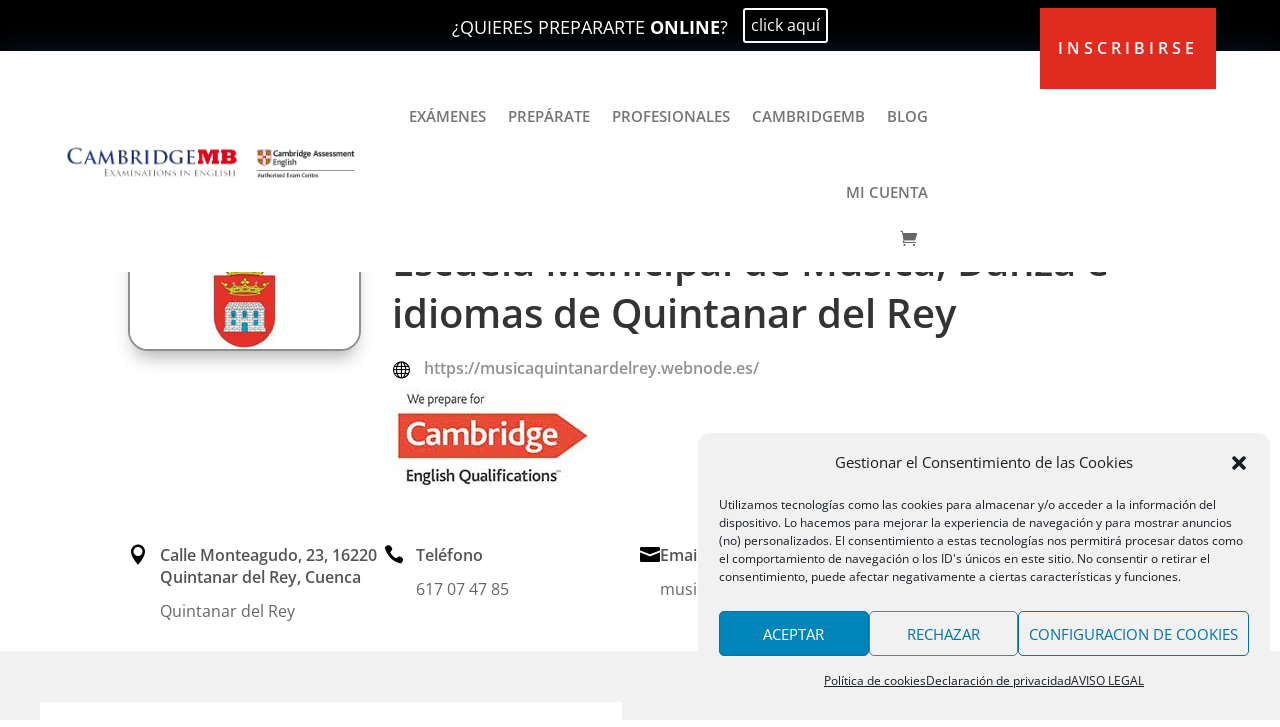

--- FILE ---
content_type: text/html; charset=utf-8
request_url: https://www.google.com/recaptcha/api2/anchor?ar=1&k=6LcINOcUAAAAAMQdXQ54-A05PgC2y9vvZkJlgXJO&co=aHR0cHM6Ly9jYW1icmlkZ2VtYi5jb206NDQz&hl=en&v=PoyoqOPhxBO7pBk68S4YbpHZ&size=invisible&anchor-ms=20000&execute-ms=30000&cb=7fqjtz4c3he3
body_size: 48667
content:
<!DOCTYPE HTML><html dir="ltr" lang="en"><head><meta http-equiv="Content-Type" content="text/html; charset=UTF-8">
<meta http-equiv="X-UA-Compatible" content="IE=edge">
<title>reCAPTCHA</title>
<style type="text/css">
/* cyrillic-ext */
@font-face {
  font-family: 'Roboto';
  font-style: normal;
  font-weight: 400;
  font-stretch: 100%;
  src: url(//fonts.gstatic.com/s/roboto/v48/KFO7CnqEu92Fr1ME7kSn66aGLdTylUAMa3GUBHMdazTgWw.woff2) format('woff2');
  unicode-range: U+0460-052F, U+1C80-1C8A, U+20B4, U+2DE0-2DFF, U+A640-A69F, U+FE2E-FE2F;
}
/* cyrillic */
@font-face {
  font-family: 'Roboto';
  font-style: normal;
  font-weight: 400;
  font-stretch: 100%;
  src: url(//fonts.gstatic.com/s/roboto/v48/KFO7CnqEu92Fr1ME7kSn66aGLdTylUAMa3iUBHMdazTgWw.woff2) format('woff2');
  unicode-range: U+0301, U+0400-045F, U+0490-0491, U+04B0-04B1, U+2116;
}
/* greek-ext */
@font-face {
  font-family: 'Roboto';
  font-style: normal;
  font-weight: 400;
  font-stretch: 100%;
  src: url(//fonts.gstatic.com/s/roboto/v48/KFO7CnqEu92Fr1ME7kSn66aGLdTylUAMa3CUBHMdazTgWw.woff2) format('woff2');
  unicode-range: U+1F00-1FFF;
}
/* greek */
@font-face {
  font-family: 'Roboto';
  font-style: normal;
  font-weight: 400;
  font-stretch: 100%;
  src: url(//fonts.gstatic.com/s/roboto/v48/KFO7CnqEu92Fr1ME7kSn66aGLdTylUAMa3-UBHMdazTgWw.woff2) format('woff2');
  unicode-range: U+0370-0377, U+037A-037F, U+0384-038A, U+038C, U+038E-03A1, U+03A3-03FF;
}
/* math */
@font-face {
  font-family: 'Roboto';
  font-style: normal;
  font-weight: 400;
  font-stretch: 100%;
  src: url(//fonts.gstatic.com/s/roboto/v48/KFO7CnqEu92Fr1ME7kSn66aGLdTylUAMawCUBHMdazTgWw.woff2) format('woff2');
  unicode-range: U+0302-0303, U+0305, U+0307-0308, U+0310, U+0312, U+0315, U+031A, U+0326-0327, U+032C, U+032F-0330, U+0332-0333, U+0338, U+033A, U+0346, U+034D, U+0391-03A1, U+03A3-03A9, U+03B1-03C9, U+03D1, U+03D5-03D6, U+03F0-03F1, U+03F4-03F5, U+2016-2017, U+2034-2038, U+203C, U+2040, U+2043, U+2047, U+2050, U+2057, U+205F, U+2070-2071, U+2074-208E, U+2090-209C, U+20D0-20DC, U+20E1, U+20E5-20EF, U+2100-2112, U+2114-2115, U+2117-2121, U+2123-214F, U+2190, U+2192, U+2194-21AE, U+21B0-21E5, U+21F1-21F2, U+21F4-2211, U+2213-2214, U+2216-22FF, U+2308-230B, U+2310, U+2319, U+231C-2321, U+2336-237A, U+237C, U+2395, U+239B-23B7, U+23D0, U+23DC-23E1, U+2474-2475, U+25AF, U+25B3, U+25B7, U+25BD, U+25C1, U+25CA, U+25CC, U+25FB, U+266D-266F, U+27C0-27FF, U+2900-2AFF, U+2B0E-2B11, U+2B30-2B4C, U+2BFE, U+3030, U+FF5B, U+FF5D, U+1D400-1D7FF, U+1EE00-1EEFF;
}
/* symbols */
@font-face {
  font-family: 'Roboto';
  font-style: normal;
  font-weight: 400;
  font-stretch: 100%;
  src: url(//fonts.gstatic.com/s/roboto/v48/KFO7CnqEu92Fr1ME7kSn66aGLdTylUAMaxKUBHMdazTgWw.woff2) format('woff2');
  unicode-range: U+0001-000C, U+000E-001F, U+007F-009F, U+20DD-20E0, U+20E2-20E4, U+2150-218F, U+2190, U+2192, U+2194-2199, U+21AF, U+21E6-21F0, U+21F3, U+2218-2219, U+2299, U+22C4-22C6, U+2300-243F, U+2440-244A, U+2460-24FF, U+25A0-27BF, U+2800-28FF, U+2921-2922, U+2981, U+29BF, U+29EB, U+2B00-2BFF, U+4DC0-4DFF, U+FFF9-FFFB, U+10140-1018E, U+10190-1019C, U+101A0, U+101D0-101FD, U+102E0-102FB, U+10E60-10E7E, U+1D2C0-1D2D3, U+1D2E0-1D37F, U+1F000-1F0FF, U+1F100-1F1AD, U+1F1E6-1F1FF, U+1F30D-1F30F, U+1F315, U+1F31C, U+1F31E, U+1F320-1F32C, U+1F336, U+1F378, U+1F37D, U+1F382, U+1F393-1F39F, U+1F3A7-1F3A8, U+1F3AC-1F3AF, U+1F3C2, U+1F3C4-1F3C6, U+1F3CA-1F3CE, U+1F3D4-1F3E0, U+1F3ED, U+1F3F1-1F3F3, U+1F3F5-1F3F7, U+1F408, U+1F415, U+1F41F, U+1F426, U+1F43F, U+1F441-1F442, U+1F444, U+1F446-1F449, U+1F44C-1F44E, U+1F453, U+1F46A, U+1F47D, U+1F4A3, U+1F4B0, U+1F4B3, U+1F4B9, U+1F4BB, U+1F4BF, U+1F4C8-1F4CB, U+1F4D6, U+1F4DA, U+1F4DF, U+1F4E3-1F4E6, U+1F4EA-1F4ED, U+1F4F7, U+1F4F9-1F4FB, U+1F4FD-1F4FE, U+1F503, U+1F507-1F50B, U+1F50D, U+1F512-1F513, U+1F53E-1F54A, U+1F54F-1F5FA, U+1F610, U+1F650-1F67F, U+1F687, U+1F68D, U+1F691, U+1F694, U+1F698, U+1F6AD, U+1F6B2, U+1F6B9-1F6BA, U+1F6BC, U+1F6C6-1F6CF, U+1F6D3-1F6D7, U+1F6E0-1F6EA, U+1F6F0-1F6F3, U+1F6F7-1F6FC, U+1F700-1F7FF, U+1F800-1F80B, U+1F810-1F847, U+1F850-1F859, U+1F860-1F887, U+1F890-1F8AD, U+1F8B0-1F8BB, U+1F8C0-1F8C1, U+1F900-1F90B, U+1F93B, U+1F946, U+1F984, U+1F996, U+1F9E9, U+1FA00-1FA6F, U+1FA70-1FA7C, U+1FA80-1FA89, U+1FA8F-1FAC6, U+1FACE-1FADC, U+1FADF-1FAE9, U+1FAF0-1FAF8, U+1FB00-1FBFF;
}
/* vietnamese */
@font-face {
  font-family: 'Roboto';
  font-style: normal;
  font-weight: 400;
  font-stretch: 100%;
  src: url(//fonts.gstatic.com/s/roboto/v48/KFO7CnqEu92Fr1ME7kSn66aGLdTylUAMa3OUBHMdazTgWw.woff2) format('woff2');
  unicode-range: U+0102-0103, U+0110-0111, U+0128-0129, U+0168-0169, U+01A0-01A1, U+01AF-01B0, U+0300-0301, U+0303-0304, U+0308-0309, U+0323, U+0329, U+1EA0-1EF9, U+20AB;
}
/* latin-ext */
@font-face {
  font-family: 'Roboto';
  font-style: normal;
  font-weight: 400;
  font-stretch: 100%;
  src: url(//fonts.gstatic.com/s/roboto/v48/KFO7CnqEu92Fr1ME7kSn66aGLdTylUAMa3KUBHMdazTgWw.woff2) format('woff2');
  unicode-range: U+0100-02BA, U+02BD-02C5, U+02C7-02CC, U+02CE-02D7, U+02DD-02FF, U+0304, U+0308, U+0329, U+1D00-1DBF, U+1E00-1E9F, U+1EF2-1EFF, U+2020, U+20A0-20AB, U+20AD-20C0, U+2113, U+2C60-2C7F, U+A720-A7FF;
}
/* latin */
@font-face {
  font-family: 'Roboto';
  font-style: normal;
  font-weight: 400;
  font-stretch: 100%;
  src: url(//fonts.gstatic.com/s/roboto/v48/KFO7CnqEu92Fr1ME7kSn66aGLdTylUAMa3yUBHMdazQ.woff2) format('woff2');
  unicode-range: U+0000-00FF, U+0131, U+0152-0153, U+02BB-02BC, U+02C6, U+02DA, U+02DC, U+0304, U+0308, U+0329, U+2000-206F, U+20AC, U+2122, U+2191, U+2193, U+2212, U+2215, U+FEFF, U+FFFD;
}
/* cyrillic-ext */
@font-face {
  font-family: 'Roboto';
  font-style: normal;
  font-weight: 500;
  font-stretch: 100%;
  src: url(//fonts.gstatic.com/s/roboto/v48/KFO7CnqEu92Fr1ME7kSn66aGLdTylUAMa3GUBHMdazTgWw.woff2) format('woff2');
  unicode-range: U+0460-052F, U+1C80-1C8A, U+20B4, U+2DE0-2DFF, U+A640-A69F, U+FE2E-FE2F;
}
/* cyrillic */
@font-face {
  font-family: 'Roboto';
  font-style: normal;
  font-weight: 500;
  font-stretch: 100%;
  src: url(//fonts.gstatic.com/s/roboto/v48/KFO7CnqEu92Fr1ME7kSn66aGLdTylUAMa3iUBHMdazTgWw.woff2) format('woff2');
  unicode-range: U+0301, U+0400-045F, U+0490-0491, U+04B0-04B1, U+2116;
}
/* greek-ext */
@font-face {
  font-family: 'Roboto';
  font-style: normal;
  font-weight: 500;
  font-stretch: 100%;
  src: url(//fonts.gstatic.com/s/roboto/v48/KFO7CnqEu92Fr1ME7kSn66aGLdTylUAMa3CUBHMdazTgWw.woff2) format('woff2');
  unicode-range: U+1F00-1FFF;
}
/* greek */
@font-face {
  font-family: 'Roboto';
  font-style: normal;
  font-weight: 500;
  font-stretch: 100%;
  src: url(//fonts.gstatic.com/s/roboto/v48/KFO7CnqEu92Fr1ME7kSn66aGLdTylUAMa3-UBHMdazTgWw.woff2) format('woff2');
  unicode-range: U+0370-0377, U+037A-037F, U+0384-038A, U+038C, U+038E-03A1, U+03A3-03FF;
}
/* math */
@font-face {
  font-family: 'Roboto';
  font-style: normal;
  font-weight: 500;
  font-stretch: 100%;
  src: url(//fonts.gstatic.com/s/roboto/v48/KFO7CnqEu92Fr1ME7kSn66aGLdTylUAMawCUBHMdazTgWw.woff2) format('woff2');
  unicode-range: U+0302-0303, U+0305, U+0307-0308, U+0310, U+0312, U+0315, U+031A, U+0326-0327, U+032C, U+032F-0330, U+0332-0333, U+0338, U+033A, U+0346, U+034D, U+0391-03A1, U+03A3-03A9, U+03B1-03C9, U+03D1, U+03D5-03D6, U+03F0-03F1, U+03F4-03F5, U+2016-2017, U+2034-2038, U+203C, U+2040, U+2043, U+2047, U+2050, U+2057, U+205F, U+2070-2071, U+2074-208E, U+2090-209C, U+20D0-20DC, U+20E1, U+20E5-20EF, U+2100-2112, U+2114-2115, U+2117-2121, U+2123-214F, U+2190, U+2192, U+2194-21AE, U+21B0-21E5, U+21F1-21F2, U+21F4-2211, U+2213-2214, U+2216-22FF, U+2308-230B, U+2310, U+2319, U+231C-2321, U+2336-237A, U+237C, U+2395, U+239B-23B7, U+23D0, U+23DC-23E1, U+2474-2475, U+25AF, U+25B3, U+25B7, U+25BD, U+25C1, U+25CA, U+25CC, U+25FB, U+266D-266F, U+27C0-27FF, U+2900-2AFF, U+2B0E-2B11, U+2B30-2B4C, U+2BFE, U+3030, U+FF5B, U+FF5D, U+1D400-1D7FF, U+1EE00-1EEFF;
}
/* symbols */
@font-face {
  font-family: 'Roboto';
  font-style: normal;
  font-weight: 500;
  font-stretch: 100%;
  src: url(//fonts.gstatic.com/s/roboto/v48/KFO7CnqEu92Fr1ME7kSn66aGLdTylUAMaxKUBHMdazTgWw.woff2) format('woff2');
  unicode-range: U+0001-000C, U+000E-001F, U+007F-009F, U+20DD-20E0, U+20E2-20E4, U+2150-218F, U+2190, U+2192, U+2194-2199, U+21AF, U+21E6-21F0, U+21F3, U+2218-2219, U+2299, U+22C4-22C6, U+2300-243F, U+2440-244A, U+2460-24FF, U+25A0-27BF, U+2800-28FF, U+2921-2922, U+2981, U+29BF, U+29EB, U+2B00-2BFF, U+4DC0-4DFF, U+FFF9-FFFB, U+10140-1018E, U+10190-1019C, U+101A0, U+101D0-101FD, U+102E0-102FB, U+10E60-10E7E, U+1D2C0-1D2D3, U+1D2E0-1D37F, U+1F000-1F0FF, U+1F100-1F1AD, U+1F1E6-1F1FF, U+1F30D-1F30F, U+1F315, U+1F31C, U+1F31E, U+1F320-1F32C, U+1F336, U+1F378, U+1F37D, U+1F382, U+1F393-1F39F, U+1F3A7-1F3A8, U+1F3AC-1F3AF, U+1F3C2, U+1F3C4-1F3C6, U+1F3CA-1F3CE, U+1F3D4-1F3E0, U+1F3ED, U+1F3F1-1F3F3, U+1F3F5-1F3F7, U+1F408, U+1F415, U+1F41F, U+1F426, U+1F43F, U+1F441-1F442, U+1F444, U+1F446-1F449, U+1F44C-1F44E, U+1F453, U+1F46A, U+1F47D, U+1F4A3, U+1F4B0, U+1F4B3, U+1F4B9, U+1F4BB, U+1F4BF, U+1F4C8-1F4CB, U+1F4D6, U+1F4DA, U+1F4DF, U+1F4E3-1F4E6, U+1F4EA-1F4ED, U+1F4F7, U+1F4F9-1F4FB, U+1F4FD-1F4FE, U+1F503, U+1F507-1F50B, U+1F50D, U+1F512-1F513, U+1F53E-1F54A, U+1F54F-1F5FA, U+1F610, U+1F650-1F67F, U+1F687, U+1F68D, U+1F691, U+1F694, U+1F698, U+1F6AD, U+1F6B2, U+1F6B9-1F6BA, U+1F6BC, U+1F6C6-1F6CF, U+1F6D3-1F6D7, U+1F6E0-1F6EA, U+1F6F0-1F6F3, U+1F6F7-1F6FC, U+1F700-1F7FF, U+1F800-1F80B, U+1F810-1F847, U+1F850-1F859, U+1F860-1F887, U+1F890-1F8AD, U+1F8B0-1F8BB, U+1F8C0-1F8C1, U+1F900-1F90B, U+1F93B, U+1F946, U+1F984, U+1F996, U+1F9E9, U+1FA00-1FA6F, U+1FA70-1FA7C, U+1FA80-1FA89, U+1FA8F-1FAC6, U+1FACE-1FADC, U+1FADF-1FAE9, U+1FAF0-1FAF8, U+1FB00-1FBFF;
}
/* vietnamese */
@font-face {
  font-family: 'Roboto';
  font-style: normal;
  font-weight: 500;
  font-stretch: 100%;
  src: url(//fonts.gstatic.com/s/roboto/v48/KFO7CnqEu92Fr1ME7kSn66aGLdTylUAMa3OUBHMdazTgWw.woff2) format('woff2');
  unicode-range: U+0102-0103, U+0110-0111, U+0128-0129, U+0168-0169, U+01A0-01A1, U+01AF-01B0, U+0300-0301, U+0303-0304, U+0308-0309, U+0323, U+0329, U+1EA0-1EF9, U+20AB;
}
/* latin-ext */
@font-face {
  font-family: 'Roboto';
  font-style: normal;
  font-weight: 500;
  font-stretch: 100%;
  src: url(//fonts.gstatic.com/s/roboto/v48/KFO7CnqEu92Fr1ME7kSn66aGLdTylUAMa3KUBHMdazTgWw.woff2) format('woff2');
  unicode-range: U+0100-02BA, U+02BD-02C5, U+02C7-02CC, U+02CE-02D7, U+02DD-02FF, U+0304, U+0308, U+0329, U+1D00-1DBF, U+1E00-1E9F, U+1EF2-1EFF, U+2020, U+20A0-20AB, U+20AD-20C0, U+2113, U+2C60-2C7F, U+A720-A7FF;
}
/* latin */
@font-face {
  font-family: 'Roboto';
  font-style: normal;
  font-weight: 500;
  font-stretch: 100%;
  src: url(//fonts.gstatic.com/s/roboto/v48/KFO7CnqEu92Fr1ME7kSn66aGLdTylUAMa3yUBHMdazQ.woff2) format('woff2');
  unicode-range: U+0000-00FF, U+0131, U+0152-0153, U+02BB-02BC, U+02C6, U+02DA, U+02DC, U+0304, U+0308, U+0329, U+2000-206F, U+20AC, U+2122, U+2191, U+2193, U+2212, U+2215, U+FEFF, U+FFFD;
}
/* cyrillic-ext */
@font-face {
  font-family: 'Roboto';
  font-style: normal;
  font-weight: 900;
  font-stretch: 100%;
  src: url(//fonts.gstatic.com/s/roboto/v48/KFO7CnqEu92Fr1ME7kSn66aGLdTylUAMa3GUBHMdazTgWw.woff2) format('woff2');
  unicode-range: U+0460-052F, U+1C80-1C8A, U+20B4, U+2DE0-2DFF, U+A640-A69F, U+FE2E-FE2F;
}
/* cyrillic */
@font-face {
  font-family: 'Roboto';
  font-style: normal;
  font-weight: 900;
  font-stretch: 100%;
  src: url(//fonts.gstatic.com/s/roboto/v48/KFO7CnqEu92Fr1ME7kSn66aGLdTylUAMa3iUBHMdazTgWw.woff2) format('woff2');
  unicode-range: U+0301, U+0400-045F, U+0490-0491, U+04B0-04B1, U+2116;
}
/* greek-ext */
@font-face {
  font-family: 'Roboto';
  font-style: normal;
  font-weight: 900;
  font-stretch: 100%;
  src: url(//fonts.gstatic.com/s/roboto/v48/KFO7CnqEu92Fr1ME7kSn66aGLdTylUAMa3CUBHMdazTgWw.woff2) format('woff2');
  unicode-range: U+1F00-1FFF;
}
/* greek */
@font-face {
  font-family: 'Roboto';
  font-style: normal;
  font-weight: 900;
  font-stretch: 100%;
  src: url(//fonts.gstatic.com/s/roboto/v48/KFO7CnqEu92Fr1ME7kSn66aGLdTylUAMa3-UBHMdazTgWw.woff2) format('woff2');
  unicode-range: U+0370-0377, U+037A-037F, U+0384-038A, U+038C, U+038E-03A1, U+03A3-03FF;
}
/* math */
@font-face {
  font-family: 'Roboto';
  font-style: normal;
  font-weight: 900;
  font-stretch: 100%;
  src: url(//fonts.gstatic.com/s/roboto/v48/KFO7CnqEu92Fr1ME7kSn66aGLdTylUAMawCUBHMdazTgWw.woff2) format('woff2');
  unicode-range: U+0302-0303, U+0305, U+0307-0308, U+0310, U+0312, U+0315, U+031A, U+0326-0327, U+032C, U+032F-0330, U+0332-0333, U+0338, U+033A, U+0346, U+034D, U+0391-03A1, U+03A3-03A9, U+03B1-03C9, U+03D1, U+03D5-03D6, U+03F0-03F1, U+03F4-03F5, U+2016-2017, U+2034-2038, U+203C, U+2040, U+2043, U+2047, U+2050, U+2057, U+205F, U+2070-2071, U+2074-208E, U+2090-209C, U+20D0-20DC, U+20E1, U+20E5-20EF, U+2100-2112, U+2114-2115, U+2117-2121, U+2123-214F, U+2190, U+2192, U+2194-21AE, U+21B0-21E5, U+21F1-21F2, U+21F4-2211, U+2213-2214, U+2216-22FF, U+2308-230B, U+2310, U+2319, U+231C-2321, U+2336-237A, U+237C, U+2395, U+239B-23B7, U+23D0, U+23DC-23E1, U+2474-2475, U+25AF, U+25B3, U+25B7, U+25BD, U+25C1, U+25CA, U+25CC, U+25FB, U+266D-266F, U+27C0-27FF, U+2900-2AFF, U+2B0E-2B11, U+2B30-2B4C, U+2BFE, U+3030, U+FF5B, U+FF5D, U+1D400-1D7FF, U+1EE00-1EEFF;
}
/* symbols */
@font-face {
  font-family: 'Roboto';
  font-style: normal;
  font-weight: 900;
  font-stretch: 100%;
  src: url(//fonts.gstatic.com/s/roboto/v48/KFO7CnqEu92Fr1ME7kSn66aGLdTylUAMaxKUBHMdazTgWw.woff2) format('woff2');
  unicode-range: U+0001-000C, U+000E-001F, U+007F-009F, U+20DD-20E0, U+20E2-20E4, U+2150-218F, U+2190, U+2192, U+2194-2199, U+21AF, U+21E6-21F0, U+21F3, U+2218-2219, U+2299, U+22C4-22C6, U+2300-243F, U+2440-244A, U+2460-24FF, U+25A0-27BF, U+2800-28FF, U+2921-2922, U+2981, U+29BF, U+29EB, U+2B00-2BFF, U+4DC0-4DFF, U+FFF9-FFFB, U+10140-1018E, U+10190-1019C, U+101A0, U+101D0-101FD, U+102E0-102FB, U+10E60-10E7E, U+1D2C0-1D2D3, U+1D2E0-1D37F, U+1F000-1F0FF, U+1F100-1F1AD, U+1F1E6-1F1FF, U+1F30D-1F30F, U+1F315, U+1F31C, U+1F31E, U+1F320-1F32C, U+1F336, U+1F378, U+1F37D, U+1F382, U+1F393-1F39F, U+1F3A7-1F3A8, U+1F3AC-1F3AF, U+1F3C2, U+1F3C4-1F3C6, U+1F3CA-1F3CE, U+1F3D4-1F3E0, U+1F3ED, U+1F3F1-1F3F3, U+1F3F5-1F3F7, U+1F408, U+1F415, U+1F41F, U+1F426, U+1F43F, U+1F441-1F442, U+1F444, U+1F446-1F449, U+1F44C-1F44E, U+1F453, U+1F46A, U+1F47D, U+1F4A3, U+1F4B0, U+1F4B3, U+1F4B9, U+1F4BB, U+1F4BF, U+1F4C8-1F4CB, U+1F4D6, U+1F4DA, U+1F4DF, U+1F4E3-1F4E6, U+1F4EA-1F4ED, U+1F4F7, U+1F4F9-1F4FB, U+1F4FD-1F4FE, U+1F503, U+1F507-1F50B, U+1F50D, U+1F512-1F513, U+1F53E-1F54A, U+1F54F-1F5FA, U+1F610, U+1F650-1F67F, U+1F687, U+1F68D, U+1F691, U+1F694, U+1F698, U+1F6AD, U+1F6B2, U+1F6B9-1F6BA, U+1F6BC, U+1F6C6-1F6CF, U+1F6D3-1F6D7, U+1F6E0-1F6EA, U+1F6F0-1F6F3, U+1F6F7-1F6FC, U+1F700-1F7FF, U+1F800-1F80B, U+1F810-1F847, U+1F850-1F859, U+1F860-1F887, U+1F890-1F8AD, U+1F8B0-1F8BB, U+1F8C0-1F8C1, U+1F900-1F90B, U+1F93B, U+1F946, U+1F984, U+1F996, U+1F9E9, U+1FA00-1FA6F, U+1FA70-1FA7C, U+1FA80-1FA89, U+1FA8F-1FAC6, U+1FACE-1FADC, U+1FADF-1FAE9, U+1FAF0-1FAF8, U+1FB00-1FBFF;
}
/* vietnamese */
@font-face {
  font-family: 'Roboto';
  font-style: normal;
  font-weight: 900;
  font-stretch: 100%;
  src: url(//fonts.gstatic.com/s/roboto/v48/KFO7CnqEu92Fr1ME7kSn66aGLdTylUAMa3OUBHMdazTgWw.woff2) format('woff2');
  unicode-range: U+0102-0103, U+0110-0111, U+0128-0129, U+0168-0169, U+01A0-01A1, U+01AF-01B0, U+0300-0301, U+0303-0304, U+0308-0309, U+0323, U+0329, U+1EA0-1EF9, U+20AB;
}
/* latin-ext */
@font-face {
  font-family: 'Roboto';
  font-style: normal;
  font-weight: 900;
  font-stretch: 100%;
  src: url(//fonts.gstatic.com/s/roboto/v48/KFO7CnqEu92Fr1ME7kSn66aGLdTylUAMa3KUBHMdazTgWw.woff2) format('woff2');
  unicode-range: U+0100-02BA, U+02BD-02C5, U+02C7-02CC, U+02CE-02D7, U+02DD-02FF, U+0304, U+0308, U+0329, U+1D00-1DBF, U+1E00-1E9F, U+1EF2-1EFF, U+2020, U+20A0-20AB, U+20AD-20C0, U+2113, U+2C60-2C7F, U+A720-A7FF;
}
/* latin */
@font-face {
  font-family: 'Roboto';
  font-style: normal;
  font-weight: 900;
  font-stretch: 100%;
  src: url(//fonts.gstatic.com/s/roboto/v48/KFO7CnqEu92Fr1ME7kSn66aGLdTylUAMa3yUBHMdazQ.woff2) format('woff2');
  unicode-range: U+0000-00FF, U+0131, U+0152-0153, U+02BB-02BC, U+02C6, U+02DA, U+02DC, U+0304, U+0308, U+0329, U+2000-206F, U+20AC, U+2122, U+2191, U+2193, U+2212, U+2215, U+FEFF, U+FFFD;
}

</style>
<link rel="stylesheet" type="text/css" href="https://www.gstatic.com/recaptcha/releases/PoyoqOPhxBO7pBk68S4YbpHZ/styles__ltr.css">
<script nonce="mrGZGLdqnulHnpEncjVc1A" type="text/javascript">window['__recaptcha_api'] = 'https://www.google.com/recaptcha/api2/';</script>
<script type="text/javascript" src="https://www.gstatic.com/recaptcha/releases/PoyoqOPhxBO7pBk68S4YbpHZ/recaptcha__en.js" nonce="mrGZGLdqnulHnpEncjVc1A">
      
    </script></head>
<body><div id="rc-anchor-alert" class="rc-anchor-alert"></div>
<input type="hidden" id="recaptcha-token" value="[base64]">
<script type="text/javascript" nonce="mrGZGLdqnulHnpEncjVc1A">
      recaptcha.anchor.Main.init("[\x22ainput\x22,[\x22bgdata\x22,\x22\x22,\[base64]/[base64]/[base64]/[base64]/[base64]/[base64]/KGcoTywyNTMsTy5PKSxVRyhPLEMpKTpnKE8sMjUzLEMpLE8pKSxsKSksTykpfSxieT1mdW5jdGlvbihDLE8sdSxsKXtmb3IobD0odT1SKEMpLDApO08+MDtPLS0pbD1sPDw4fFooQyk7ZyhDLHUsbCl9LFVHPWZ1bmN0aW9uKEMsTyl7Qy5pLmxlbmd0aD4xMDQ/[base64]/[base64]/[base64]/[base64]/[base64]/[base64]/[base64]\\u003d\x22,\[base64]\\u003d\\u003d\x22,\x22w7g0DsK1wqnDuj5KKX1VD8Oxwq01wo0hwp3CgMOdw40QVMOVUMO2BSHDpsOKw4JzQMK/NghYXsODJhHDkzofw58+J8O/PcOWwo5aVR0NVMKcLBDDni9AQyDCrFvCrTZcSMO9w7XCgMKXaCxOwoknwrVzw5VLTi0XwrM+wr3ChDzDjsKSF1Q4M8O2JDYVwrQ/c0MLECg4axsLMMK5V8OGScOuGgnCngrDsHt2wpAQWj8Qwq/[base64]/DmsOzwoAew7fChDPDi8O7w6/[base64]/CisKVLMKZGMKofsOPQcO3SsKrFEoBJcKPwpYTw6nCjcKUw6BXLjvCksOKw4vCmwtKGBsiwpbCk1kpw6HDu1XDsMKywqkTaBvCtcKdHR7DqMO+T1HCgzHCoUNjQMK7w5HDtsKawqFNIcKpW8Khwp0Yw7LCnmt4RcORX8OFYh8/w4PDqWpEwoYPFsKQe8OKB0HDjmYxHcO1woXCrDrCr8OxXcOaW2EpDU80w7NVJi7DtmsPw5jDl2zCokdIGxfDkhDDisO+w6wtw5XDisKCNcOGeAhaUcOTwoQ0O37DhcKtN8K3wqXChAFvMcOYw7wNY8Kvw7U/ZD99wpNLw6LDoEdFTMOkw4TDisOlJsKiw59+wohPwrFgw7BeOT0GwoLCqsOvWwrCgwgKdcOjCsO/FsKmw6oBKibDncOFw4/[base64]/w5XDgHBNbUPDhAbDvkBmw5zCmhUxXMOvFhPCrkzCkh16bwfDl8OLwpFjesKyOcKYwqdRwoQ/wpUVGWNewovDqMKawq7CkjgUwrHDn3cgD0BiO8OdwqDCqWXCjSZjwqPDhTAha3EIPsODNl/CgMKuwq/DhsOUa1PDpzBWPcK/[base64]/CuRgyworDosKHwoXCn8OVBTMFe8KWwoLDocOUdH/Dl8OQw5/Cmi3DucOtwr7CuMKIwrVLMjbCt8KZWMOdcT3CuMKfwq/CpStowrfCkklnwqbCkRs8wqfCo8KtwopYw5UYwrLDo8KbXMKlwr/DpDUjw7MKwqs4w6DDtsKhw481w5B0FMOOBizCunXDrMOlwr8Zw7sGw6k8w5NILg1aDMK8IcKLwocPFUHDrA/DoMOFVyAyD8K0HX14w4cpw7DDlMOlw7/CiMKkEsKXa8OXUy3DiMKpMcKLw7nCgMOSHsOUwrjCn33DsnDDvCXDlzQsLcKfGMOncRzDnMKGfnE+w4TDvxDCrmNMwqPDksKLw6AMwpjCmsOeO8K+FMKSDMOYwpUWFwvCj0ptfSjCr8O6WT8WKcKMwq0pwqUDScOEw6JBw5tCwphmf8OEF8KJw5FFeQpOw55Jwp/[base64]/[base64]/CoHsCw4/DoG57wpHDoAxyw4vCshp+w6rCoHgOwrAUwoRZwqcswo5/w6Q3csKjwq7CsFvCp8OhPsKEPMKlwqHCiA5NVygNZcK2w6LCu8O8JcKjwpJkwrE/[base64]/Dlw3DpMOOdsOPW8O2N2txfzQDwph8w7Vow4/CpkLCs191AsK2bmvDpXEMAcOFwrnCmkNJwqfCojFYb3TCsX7Dnmlvw69oN8OHSRRSw4sYJEtzwobCkC/Dm8Okw7INN8KfKMOdEcKjw4U4HMKgw6jDncKjTMOfwrDDg8OBL0fCn8KNw7giRD7ChgTCuCQlHsKhWlEdwobCiEDCkcKgE2/CvQZyw7V/w7bCncKLwqTDpcKhXQnChGrCjcKww5rCncKiYMO8w6o4wp3CucKHBhY+CR4VE8Kuw7TCuTbDmWTClmYqwqF6w7XDlMO6AcOINgvDjwgeW8O7w5fCiUJLbE8PwrPCtD1/w6FuQT3Dvx/Cs3QEOMKmwpXDj8Krw6ISJkDCusOlw53Cj8OvIMO5RsOCKMKTw6PDjVjDoh3Cq8OZHcKOFC3DqzNkAMOQwq8xPMOTwq92N8Kxw4p2wrB0EMK0wojDnsKDcRscw6LDlcKHW2rDux/Cq8KXPB7DhCgUBnV0w77CmF7DnTHDkjUJBErDojDCqUlEfm8iw6vDpMO5UUDDgGUKPTpXXcOvwoPDrXBlw70lw5suw4NhwprCjcKVEg/DlcKbwrMewobDs2skw6dWXnw/UETCinbCp0YUw7U1VMOXKgk2w4/DqsOTwpHDiCcDGsO1w5phbxAJwojCuMKAwqnDv8Omw6zClcOmw7nDncKXVylNwpDCj3FVfhPDvsOsBsOkw7/DvcKsw6UZw4rCnsOvwo3CmcOIXW/[base64]/wodQOAcgAUbCtCU+wo7CjVsqw7vCn8OHw4fClsOGwobDsE/DusOYw7/Dv27Cr0XDkMKBF0h5wotlU0jCoMOnw67Cmh3Dhx/DmMOdOUphwosXw4AddDgRU14+fRN2J8KNIcORJMKhwqLCuQ7Cg8O4w59bcDtSI2bCnHIsw5DCrsOpw7rCi3x+wo7DlnB7w4TDm153w7gkS8KFwqVrPcK3w7FoWgYQw4vDlkFYLVUnWcKBw4pdEwJ3YcKXUxzCgsKqT3/CrsKGWMOrPV/[base64]/[base64]/DuAkzwofCuUbCm1DDpkVjwozCuMKYw4fCq0kew5FmwrZNScOEwq3CocO3wrbCncO7Xm0Iw6DCvMKbVRHDscOhw6kvwr/DqMK8w6EVa0XDtMK1OxHCisKlwpxfWzJ/w7MVPsOUw7jCscO5AXwcwq0TXsOTwqFzQwRjw6RpRWbDgMKKQQfDuG0KfcKIwofCtMOlwp7DrcOfw6IvworDi8Kww49Ew5HDncKwwpvCu8OISTY6w4bCksOPw73DjDg3HAh1w4/DusOVFCzCsH7DvMKoVVLCi8OmSsOCwovDuMOPw4HCssKLwqVyw5Q/[base64]/Du8OeMlpZdV1LLMKswqDDt1vCjMOvw4/DknTDmsOIcCnCgj11wqNgw5JowoLCl8KLwpkKHcKNVDDCgz3Cij3ChzbDq3YZw6XDt8KkFCJNw60qRMOVwrYoOcOdQ2FlYMODNMOXYMObwp/Cqk7CgXoUA8OYFRjCosKAwrLDhTRjw6l6GMO+YMOkw6PDsTZKw6PDmkpjw6jCrMKcwq7DnsO+wq/ChQzDiywGw6fCkwHDocKrOFoHwo3DrsKVOF3CtMKJw6slCV3DgGHCvcK7wp/CpB87wp3CiR/CpcO2w4MKwppEw6LDkxEZHsKOw57Dqk0BO8OAU8KvCwzDqsKCUi7CrcKHw6s5wqEPJznCpsOawrBlZ8K9wr8tR8OeVMOGHsODDwwFw7U1wpFCw5vDo0LDlRnDocOJwoXClMOiLcONw6XCkC/Du8O+YsOYVHcVG3wbIsOAwrLCqAYhw5XDmk7CiCvDmR5twp/DjsKGw6dCGVkHwpPCuHHDjsKpDWIsw4NvPMKHw70cw7cgw5fDmlTDrm1fw5U7wpgTw5HDmMO+wqzDj8Ofw5skMsKKw5PClTnDjMO5V0LDpWnCu8O5Qi3CksK9OE/CssO1wo8dUSo+woXDuWxxccO+SMO6wqnCtz3CmsK0d8KxwrTDkgYkHjPCvFjDg8KJwrYBwr7CpMO2w6HCrDrDs8KRw7jCkhUyw7zChwvDkcK6BAgdNxPDkMOSSxbDscKPwokpw4rCnk8vw5Rzw7nCnQzCusO+w73CrMOQPcKVC8O2GsOxAcKGw6dIRsOqw5/DlGxlYsOnP8KYbcO0N8OUIAbCl8K+wqMKaB/[base64]/CtcKOQ3kNw5PCjsKmwrZ7BsOzw7MIFRnCsltxw4/DgcKLwqPDqggvPgjDkVcmw6tWbsKfwoTChSDCjcKOwrAKwqs3wrtjw5wcwp/DvsO+w6fCjsOgLMK6wpZCwpTCow4oWcOFLMK3wqTDpMKtwo/[base64]/DmjnDi1JIwoU8bD7CjBtVOMKbwq/DgVdCw6rCgMOjGVs/w6rCt8Omwp/DtMOYYT1XwpQPwo3CqDknbxXDmAXCucOJwqzDri5VJcKwOsOMwojDrWbCtV3ClMKNIUkDw4JiCDDDqMOgV8Knw5PDpVHDqcO5wr1/SV9qwp/CocO8wplgw77Ds0/Cmy/ChkJqw7DDicOQwozDgsOYw7DDuh0uw6tsQ8OcOTfDoBLDqREnw5opJEgfCsKpwrdKJ1MTaWbDsxvCjsKfZMKFRl7DsTgzw7sZw5rCnRMQw6wcZETCjcKcwo4rw4jCucO5PkI3wq3CscKPw45UdcOdw4pkwoPDv8O8wpZ7w4JywozDmcOiVS/[base64]/CpMKfwoobA2rDq8K+wqYXccO6MVfDowYowpRQw4XCkcOATcO1woTCnMKJwofCjHN2w53CsMK1NjbDgcKTwoN8J8OBMzYffcKzXcOzw7HDhFQ3JMOmTsO1w5/CsC3ChMOOWsOHPiXCu8KsJMKHw6IdXgIYOsOGCcKDw5LCpMKxwpFxcMK3VcOPw75Bw4LDqcOBLUTCnk4LwphhIUpdw5jCigjCocOHQXZIwoddMXjDoMKtwrrCv8Kqw7fDhcK/wobCrgoWwqDDkHjCsMKUw5QrYxDCg8OhwoHCrsO4wp5FwqjCtgoSDzvDtjvDv3gYQEbCvgwfwoXCiwwqLcO2B0pLYcKJwrrDicOOw7TDp0I2WMKKCMK4JsORw5MwHMKvAMK+w7rDpH/CsMOYwqhuwrHCkxMlVELCscOZwqpqOEB5w7psw709bMKYw5TCgzgdw70EElbDkcKjw5pjw7bDsMK3ScKpbhJkA3hNdsOlwqnCscKeeUJ8w78Xw7zDhMOMw7d3wqrDmyIgw6/DqTrCgEPChsKiwrgvwp7ClsOEwqoqw67DucO8w53DgMOaQ8OzKU7DlWA4wofCgcKGwrc/[base64]/CDfCssOAw7XDgMKvSsOiwonDr27Cn8OIwr/[base64]/Cs8KZdydnwpPChWR4wqwwIiQJZEwEw5nCvsOHwr3DocK7woV8w6A+PBEww59mW1fCu8Oiw5HCh8Kyw4/DtyHDkm8ow4PCl8OBBsOuSQzDpUjDrVPCuMKfYyMXbEnCvkPDiMKFwpBuYApdw5TDums2QFzDvn/DqgIveCPCmMKKecO2RD5GwpR3PcKow6Q4ekoqYcOPw7zCpsKPIBdew4LDkMKnJ1whYcO/[base64]/[base64]/w6nDtsOnw71OChbCmDnDszFuw5oLWzjClXDCl8Kow5VyIHkqw4HClcKmw57CssKqDScMwp8Rw5xvOwlFVsK/[base64]/CvRV5KcK+P8OlN8K8wp8UwpbDqCJnwp81woJXw493fTUJw6gAeU4dIsKcHcOWNEEHw4HDhMKrwq3DiiBMV8O0YRLClsO2K8KfZn/CqMO2wr4yC8KeEcKIw5x1SMOcW8Ouw4pvwo4YwoPDm8K3w4PCjjvDkcOzw7NPJ8K5HsKuZ8KIEU/[base64]/csKbwpp9w6VFwpXDoxzDiMOcEsOZXsK1C8KDwo0JwrZefEQ1L0hVwqUQw7I1w7g+cDnCl8O1aMOrwowBwrvCl8OnwrDClkgVw7/CmMKHOMO3wq3CicK9VkbCs1DDpcK7wonDsMKWeMOeHyXClsKgwq/Dg0bCucOHMBzCnMKxcQMawrQpw7XDp0LDs07DssK0w5ACKWTDsRXDmcK6ZsO4d8OOVcOAWAzCml5KwrsCPcKGHkF9Vjwaw5bCtsKHI3fDr8K9w7zDtMOkZkUnfRXDucOKYMOyQC0uWUUEwr/[base64]/DjX3CucKmwrfCmcKYwr86w5tnMsOiw4rCjsKtZGfCuy11wqjDtnJvw7swcsORVMK+MD4Dwqdxc8OlwrXCvMO7NcOkPMKAwq9aM3rCmsKFfsOfX8K1G1Mtwpcaw4wMaMOCwqzCsMOPwp95D8K/axUEw5Iww6jCkiHDusOCw6AhwrbDpcKTL8KnCsKVbxd9wqNRKyPDlMKHGnlOw7jCi8KyfcOsOwnCrW3CgyYJVsKgdsOMZ8ObI8OEdMO0OcKbw5DCjSLDqULCh8KxYETCuHzCusK0IMKmwpzDkcO7w4phw67DvDkLHlXDrsKSw5/DhxfDucKawqo1O8OLNcOrS8Kmw7tIw4PDk2PDm1TConvDvgbDhjfDncO4wq5rw6nCkMODw6dWwrRUwr46wpYNw7/DjcKIbUnDhTHCnQXCsMOMY8K8WMKbBMOdScOzKMK/HhZWeQnCo8KDH8KEwqwSNkYuGMOKwqllJsOnGcKFCcOqwrfDusOcwqkCXcOXKQjCpRHDuG/CiD3CgFl6w5I8HEZdWsOgwoLCtErDiCkhw7HChn/DpcOyLMKRwoJnwqHDmMOCwrxXwoLDicOhw4Jewos1w5PDhsKDw5jCszjChAzChcOVLmbCvMKzV8KywqvCuH7Dt8Kqw7RPWcKew6c0N8OndsO4wpBJBcOTw4/[base64]/DqsO6WcOpUsKvSGRFw57DjlvDki9Sw4TCnMOTw4ZXM8KaCRZdOsKtw4UcwrHCtcOXPMKtIiR/wo3CqEHCrw1rMgfDjMKbwolLwpp6wonCrk/CqcOPY8OEwo4cFsOIX8O3w67DgDIffsKGEFrDuxHCtiosZMKxwrTDujxxcMKgwp5edcOXQg3CjcOZF8KBdcOJOA7Cm8O/KMOCGlwOemzCgsKRI8K4wpB3EGMyw6wYfsKFwrvDqMO0GMOZwqx1RXrDgGzCm359JsO5L8O+w63DiBrDs8KGP8OeAl/Cn8OrCU86ZjjCmgPCv8OCw4/[base64]/DjQ8fworDpMKkw4DCj8KpwpAKw5h7M2I0BMOBw5/[base64]/[base64]/[base64]/[base64]/[base64]/DncOfwpfDncKKf8KHKMKzPsOUe8K7GCF0w4gcQV8nwpvCq8O+LCbDnsKFCcOrwpIzwp0wfMKMwrjCv8K/B8KQRSvDisKpXhddcRDCqVYXwq4rwrHDhsOBZsKHSMKdwqt6woQjCmxGPSLDgcOrw4bCsMKdRR1dCsOdRQQMw7gtQkh/HMORXcOJOjzChT/CjjdDwr3CoWDDlALCr0Mrw6x7VB5cIsKEVMKQFTJ8ICMCLcOrwq7DpwjDjcOPw5fDrHHCscKWwqYyGmPCj8K7DcKYbENZw6xRwr/CssK/wojCosKQw7wNUsOfw5h6dsOiJkdkdzDCjEjCl2rDi8KFw7nCo8K3wqfCmCRxMcO1XDTDrsKywrUpOmnCmHrDvl3DvsK0wqPDgsOIw51VH3LCqxnChUE5I8K4wofDijbCoWrCk3l3OMKqwopzMQwpbMKvwoEIwrvCtsOOwoctwovDhAllwqjCnCjDoMKNwrZrOh/CrCPDhibDoRTDusO+wrthwrzCkl54FMKmTwfDi1FdPB7CvwfDtcOsw4HCksOJwpnDvivCuVsOccK2wovChcOYPMKDw5VAwqfDicK7wpF1wrkawrNSAMK7wpNTa8KIwpUWwoZwZcKEwqdiw57Di31nwq/DgcKofUXCvxVwFSPDg8OMJ8OvwprCg8OGw5dMXS7DtcKLwpjDjMKyJsOmDVzDqHUQw6cxw7DCr8K/wqzCgsKkY8K7w653wrYGwpjCgMOTOF80VShTwrZKw5smwoXDo8Ofw5XClADCvTLDh8OJUDHCtMKPXcOpVsKQRsKaOibDvMOZwpc8wpTDmW1CMR7CscKow5IsVcKVTkrCjh3Dtl0hwpFjbHBBwq1wT8OGAj/CmgPCi8OAw5kowoYfw5jCrSrDhcKywpQ7wot6woVlwpweZwzCncKnwooLBMK8T8O4wrQHUBpGOxoDGMKjw7wkw47DhlQLwqLCnkUeZcK3LcKxdsKef8Kqw7dQPMOUw781wqLDiiVDwq0AE8KXwoYsBxMAwqwnAF/DhE52wpFjNsOqwqjDt8KrOzoFwopVMWDCkwXDrcKbw70FwqhEw6XCvFTCi8KQwrbDpcO/Ikoqw57Cn27Cm8OCXizDj8O1PcKnwovCn2fDj8OaE8O5ZW/[base64]/Ctj4JVcKaHsOeaH0cw6nDuMOPK8Olw5Naf0HDvX5MYV7DrcO4w67DpgHCmgbDp1nCr8OyGwp9d8KXbQNBwpddwp/CksOuN8KnEcO4Ly1qw7XCk3ckYMKxw57CnMOaMcK1wovClMOMeXcvOsO6RMOAwo/Cm1bDlcKzU0PCq8OCbRnDmsKBYCgpw4pJw7R9wpDCjkzCqsOmwoo/JcOrLcKXbcKZGcO/H8OSYsKlVMK5wrccw5ELwqA4w51/[base64]/[base64]/w4jDiMKcwrbCilNawr4iIcKLw6kbwqt9w5zCvAPDhsOjcCfDtcO+T3TDncOoQ38uHsKGFMKrwrHDuMO4w5DDokEONgrDrMKiwo53wpbDml3CosKww6PDmsOWwq4zw53DlsKUQzjDqiRcKx3DgTB9w7JhO1/Dnz3CvsO0SxfDusODwqQXKGR7KcOPb8K5w5zDl8KNwoPCvU0lYknCjsOYD8KCwpcdS13CnMOewpvDhgYedxbDocOPAsKDwpLClSRDwrtawrnCsMOwUcOaw6rCr2XCvQwqw7HDgC5twpbDvsKywr7ClMKxXMKGwprCrkfDsELDhUkgwp/Dl3XCrsKcE3kZH8O0w7XDsBlJMTXDmsOmNMK6wq/DiinDvsOIKsObBEFASsOYcsOfYygRWsO5BMKrwrXCjMKqworDpTVmw6Vgw6DDiMOgG8KQUMKfAMOBAcOvVMK7w6/Du0bCjGnDsX9POMOdw4bCvsOQwpzDicKGe8O7wr3DsXcRCxrChnvDpB1UC8K6w5bDqAnDsngwSsOKwqRlwp42XD/CpVo0SsKVwojChcOgw7FXdMKCNMKQw7N7wqR7wq7Dk8KlwrYDXhLCosKew4gXwoEFaMOqIcKywozDkhMbN8OlXcKtw7zDjcOEaSFiw6/DhxnDgQ3CnhVoNFw5DDbDocO3BSQQworDqmXCqGXCuMKUwq/Du8KIXxfCvAXCgD1FQFfCq1vCljrCqcO3MT/CpMKuw7rDl1VZw6l7w4LCohrCgcKMNsOkw7DDm8O+wr/[base64]/RA7Cv8OPeXPCp8OTwqPDncKBw5kEZsKnLMOgLsOwc2g9w4Q7KHzDsMKsw4lQw5AHflN5wqfDvUnCncOrw6YrwowoTcKZG8KXwpQ1w5Yywp3DhE7DtMK/[base64]/CtyLCoQEVDMOgGsKXwoXDgWPDh8KFwqnCh8KKwoskLRTCvcO+PkEnd8KhwpUPw5ZjwqrCnXRww6c9wpvDuVdqCyVDMm7CjsKxTMKjWltRw5JmacKUw5YkVcKNwpU5w7PCkFwDRcK3C3N2PsOJbmzCk1XCmMOjNyHDiwM/wpxRSAE+w4nDjFHDqFJRCU0Gw6nDii5IwqtMwpFQw55dCcOiw4nDrnzDlMOww5HDvMOnw4VMBcOYwqp0w7EvwoILTMObIcKtw4rDtsKbw47Drz/CisO7w5vDvsKcw6FTXmgLwpvCo1bDl8KjX3tkRcKoTlhWw47Cm8O9w4TClmpCwrgowoFowr7DrcO9AGQfwoHCl8OQQsKHwpBPKDfCkMKxFClBw6tyW8Kqw6TDrhPCt2HDh8OuHkvDk8Ofw6jDm8OcbijCu8KUw5EaQGLCm8Kiwr4Lwp3CqHlfUV/DsRTCu8O9WS/[base64]/Q1c5TMKlASXCmEHCiG3DsMK5w7LDhsObDsKLwpAWMsOGFcOHwr3CgXvClTxqI8KgwpkwGGdlRGcQGMOlQnbDi8KUw5ofw7QNwr5nCALDhinCocOsw4rCq34tw4/[base64]/DpcOIw5XDq8OOw65kw67Cp8Okw7bCj8ONHT18w7VVW8KUw7/DmVTCvsOGw4cWwr1KNcOwDsKea03DosK/wp7DvxYQbyc0w6Y2S8Oqw6fCqMOlY3J3w5F+H8OdfWXDosKbwp9MFcOqdlfDosK1GsOeBHEnVcKMMAUhLTUiwpTDrcOWHMOFwrB1OSTCoF7CqcK9Zys2wrgVIsOQKh3DlMKQVjt9w5TDg8KxHlRNa8K2wp90OAR8G8KQa1bDo3/CijpEd23DjAMsw6hdwq9kKjEodXfDjcOgwolGdcOqDFhPNsKBUX1fwo4gwrXDqmxxdG3DhAPDvsKPHsOzwqbCiFRpYsOOwqR0bMKfLR3DmnxNbzU4f2/DtMOdw5TDusKGwqfCvsOJVcK6T3sEw5zCs2ZRw5Uef8KmaVHCvcKuw5XCp8ONw4DDlMOsdMKRDMOnw7XDhiHChMKew6R3PkR3w57DrcOKcMOMM8KVG8KUwocZDWY8TQQGY2fDvkvDqGnCosKZwp/CqXLDkMO0YcKIXcKsZ20nw64TBEkKwo0SwrvCg8OTwrBIZHnDkcOmwpPComXDqMOgwqVKRsOHwoZqJ8KcZjHDughkwqs/[base64]/ChcOow5IYAMOmTXnDriw7VHDDqFPDvsKlwoEFwr90CR9lwoXCsjp5fnlhP8KTwp3Dik3DrMOeV8KcEgQiW1jCoH3CrcOKw5jCqSjCh8KfNsKzw6UKwr/DrcOxw5QOTMOgCMOjw6vCtDRhDR3DiQXCv1fDucKZecOtDXY8w5JVA1HCtsOaP8ODwrQjwq9Rwqs0wozCiMKrwr7CojoIaEjCkMO1w6bDrMKMwpXDgHM/[base64]/YsOBw5rCqwx3WA/DvRhyMVHDqg0hwqAMXcKcwo9DcMODwp8ZwoFjAsKiEcKDw4PDlMK1w4wDAH3DrWXCtWh+Qgchwp0YwrTCkcOGwqUdTcODw6/CuQPCmATDk1XChsKxwoJgw47DpMOwbMOEcsKywr4+wqYYNhbDjcO6wrzCjcKQMGrDusK/wrHDgR8uw4Iqw54jw5lbL3dSw4bDgMKqTiJuw6JwVTEaBsOQb8OpwotLd0vDgcOlembCmko4C8OfGGzDk8OFKMK0WBJPbGvDsMKTb3pOw7TCnxbCtsK4IwnDjcKYCWxIw55bwrYRw7FXw5syQMK3DRvDl8KcGcOzKG9lw4/DlQfClMOgw69bwoNeZsKsw6Jyw6cNwpTDo8K5w7IvPlVbw4/[base64]/w5vCq33CmU9MwpDDg8OHw4VMw5IDD8KwScOlw63CmC7Co0DDmVPDr8KMRcOXScOHJcOsEsOjw5RLw7vCjMKGw4/DvsOww7HDscOjTAsNw4RodcOsIgzDgcKuRW3DvngHUsOkDMOYLMO6wp5jwpxWwphWwqdDInE4KSvChHUxwrfDhcKsIQvDtzPCkcKGwopKw4bDnmnDm8KAMcKmOEARX8ONFsKYLy/CqnzDjnpZbcKhw7/DksKuw4nDoifDjcOWw5/DjEfCsQBtw74Mw70XwqVxw7PDp8Kgw5bDq8KUwrYcZGA3DSLDocOkwoAkCcKAcFtUwqcjw5jCocKdwpIBwohCwqfCmMKiw5TCq8OMwpY9IAzDjnDCmiVsw4hYw6pPw4jDpmJpw68dYcO/[base64]/EX3CoilBwrsXK8OhwrbDmBLDq8OfSwzDosOnf1DDqMKyYFTCqGDCumAfMMKpw6YiwrLDhQDCscOowqrDvsKVNsKewp9uw5zDtsOWwosFw77CpMKFNMOfw6pLBMOpXAcnw7XDh8OywrE1AV7Dp2bCi3MHZgdiw43Ch8OEwqDCssO2e8KPw53CkGx8LcKGwq9cw5/Dn8Ked0zCgsKFw67DmA4qw4XDmRctwppmBcK3w5p+N8O/[base64]/CqzfDicOwI2FSfEjCgG5Xwp1hwp8Qw6XCpj9yEMKmOcObV8O0wocIHMOswqbCiMK4ORTDhcKLw64EAcKDfm5hwqpmHMO6UEs/WER2w6ctbWR3EMO3FMOtFsOCw5XDpsOow7h7w4gWe8O2wp46SU8Fwp/[base64]/CrkwdwovDvMOqWjt9w4cqV8KqwoJKwpTDhHnCpSzCmi/DhQAPwoJyJSbDtHHDrcKzw5JqdAPDn8KiRiYYwrPDvcKtw4TDvDwTb8KOw7UKw6YbNsO1MsOJacOnwp9XFsOKGcOob8O2woPCrMK7RRY0WBVfFT1Uwpdnwr7DmsKBecO8bxLCgsK5cEN6dsOyG8OYw6XDtsOHTR4twrzCuA/[base64]/Cg8KdDMK7KCs7w4fDqnvDoQrCi8O4w4nCsQ5uRsOiwq4FeMOMQBHCqHjCq8KNwoRXwrfDpFHCnMKtbGEqw5HDpsOKWMOhG8OQwpzDumvClWQsd2DCgsOzwpzDn8OyGmjDtcO5wpvCj2pQXy/ClsOqAcOvP03DjcOsLsO3OkHDrsOLLsKnQS/[base64]/Cp8KZwrR9w5kbS8KaDcOOwql9w6TDhsOCFiIsDgnCmsOAwoZyY8OcwqnCoHNNw4DDoh7Ck8KwBsKgw4pfKnEYOSMewrdBcQ/DkMKGJMOobcKZRcKrwrLDnsOVdlhKOR7CvMKSEX/CmSHDpAADw5taB8OTwqhgw4TCqVIxw7/DvsKzwrNbPcOKwpTCnUjDpMK4w7lTNhsLwrjCk8OZwrzCtAsQVn4xNGzCtMKFwrzCpsOkwr5Sw5cDw7/CsMO7w5BHb2TCkmvDv25QDHjDusK+HMKHG1d/w4fDq2AHfhrCkMKvwpkpQcO2Wgl8H2NOwq9HwonCpMOTwrTCtB0NwpLCk8ONw57DqGwqSg1YwrTDj011woctKsKTU8OEThFMw5jDjsO2UBx0bAbCusOtGQDCqsOdLTJmJgAtw4ZqNHDDg8KQS8KMwoxowqDDn8K/Z2nCi2ZeXXNVBMKDw67DlETCnsOSw5slf01sw5BxOMOMd8OXwpU8SGo3MMKawpAjQW0jJVLCoAXCp8KKIMOgwoAuw4ZKc8O3w5k/IcOgwrwhN27Ci8KjZ8Omw7vDosO6wrXCtD/[base64]/Cry0iw7caS09YBsOaw4LDu8O6w6vDuE3DuGfDn3M6ZMKWcMKawqoPHl/ClAhZw7t6wp3DsGNvwqHCgTXDkHheVDLDqH/[base64]/[base64]/wpvCssOmw6jCmsKAwqgTHMOUSMO0wowSw7nDqkwqSgJNJ8O8WF3DrMOSaFBQw6vCtMKlw6ZUAz3CsiTCncOVDMO7LSHCrwsRw4IkTGbDksO2A8KgJ28gVcKZKDJYwqx2woTCr8Kfb0/CvmgWwrjCscO3w6dYwr/Cr8OEw7rDk0XCr355wrLCkcKlw54BCjpHw7t3wpsOw6HCoCtCa33DijTDnygtLQoCd8OHY0lSw5liLFwgbiDDk20EwpfDncOBwp4pFxfDjEk/wpAnw57CsihRXsKBNhJ/[base64]/[base64]/DncOsw7LDq3PCs0TDmcOtMMO8BsOocsKbwrFQwqhiMVPCk8OzZcOwMQgQXsOGBMKAw7/ChsOLw5JdQkzCgMObwpFFXsKUw7fCrE/CjFd3wqFywo81wrvDlltJw7bCqW/DgMOCRUspMnZSw67DjUB0w75VPQQfXz0WwoVZw6fDqzbDrSPDiXNUw6UQwqgGw7dZY8O9K2HDqn7DlcK+wrpTDkVUwrHCqjoFe8O0fMKKecOyMmYmLsKUCW1IwpoHwo9eScK6wpHCjMK6YcOYw6zCqkp5HGnCs07DpMK/ZkfDg8OweAMiCsOowoFxH2zCnAHDpRXDisKFCnbCr8OKwqEcDxpCL1nDpgTCqsOfC2hSw7hPEAXDiMKVw7N3wowSbsKew4guwqjCvMOww6wcHVFkSTbDhMKhHz3CscKrw5PChsK6w54RCMKMc1R6SRzDq8O7w6V2P1/[base64]/wpJKw65QwoXCmBLDuAzCs8OsUG5SR8OKVx3DjF4XKnEgwpvDtMOOIxZoecKhQcKiw7Jlw6/[base64]/PQDDkgoyw6zCvcOOwq7Di8OuP8KpJjpBwoR+GRnDisOQwqwmw6DDsGjDmk/[base64]/YFHCqcOMJShBwpTDqcK+wo0HYcKwNUVtAcKdJsOawqfCj8KXIsKTwo/[base64]/CgVHCsMOXT2p5LMKuN8KRLB93XsORBMKRXcKYEcKHDSIIWxoFWMKKJEIRORrDg0xDw792bxRpScO7aUnCnXsAw7V9w5YCU3hJw6jCpsKCWDdOwo1aw7pFw6zDnWTDu1HCr8OffgjChzjClMK4H8O/w4cYI8O2CyPDpsODwoLDmE/DnEPDhVxIwozDhE3Dh8OJQcOpDxtfRSrCr8KVwqM7w4R+w75Zw4nDv8KpdcOwY8KBwrVlSA1eTsOiZFoNwoA7M18BwrQ3wq1lSglDCAVMwqPDqyjDnXDDqsONwqsNwpnCsxrDosONUH/DnWoLwqbCvBV/egvDqSdlw4HDtnASwpDCk8Oaw6vDu1jCiiHCnmlRfjgAw5bCrj4OwoHCncK8wo/Dt1o4wpgGFxPCrD1ewr/[base64]/DqcKHXzvDs8OWw4QBM2nCqcO6PsKCMsOeZMOrcGPDkBHDj1rCrnMsIjVHZEF9wqwmw4bCrzDDr8KVCXMiMw7DicKUw4FpwoQDX1/ClsOwwpzDhcO6w57ChSrDqcOyw6M7wrzDqcKmw79uBCTDhsKMX8KZFcKbY8KDScKMb8KLXAV/U0fDkgPCmMKyaWjCh8K3wqvCkcOVw6LCpT/CiyMGw4nChUI0VjfCpWQiw5vDukDCij8sRiTDsF1DAcKyw5QDBV/[base64]/CgsKvQMKDw4TDs8Kbwq5NwrkjFsKVP1/ChMK5w6fCi8OHwrFKLMKkSRTCrcKowoXDv3F/[base64]/DvnJXw7PDjEvCghgQDsOzZw/CjCgmFcODTEVjJMOdDcOBalTClEHDtcKAd0JGwqpCwrsJRMK6w5fDusOeUyDCisKIw4gOw5d2wotwB0nCo8Obwq5EwrLDqT7DuiTCo8KqYMKWS3M/RDpdwrfDuwo+w6HDlMKowqjDryZlGlXCocObPsKIwp5iangjCcOiacOVAC88D37DvcOqNW9Zwo9KwpM/AcOJw7DDlMOhMcOcwp4MbsOuwqTCpHjDkhB4HXxrL8OUw5s0w5x7RVkXw5vDh3fCiMOeCsOMRCHCvsK9w5Qmw6NAYMKKDVXDiEDCnMOAwpdOasK3ZGUgwobCoMOuw6V6wq3DmsKATsOFKjlpw5VVBXtywqpTwofDjTXDv3bDgMKvwrvDpMOCKR/Dg8KZDWJKw73CrBUqwr0zZgVZw6DDssOiw4bDtcK7RcKwwrLCu8O5ZsKhdcOOGcO3wpY9UMODHMK5CMOsM0/CsHrCrUPCp8KHeTbDu8KdXWjCqMOjHMKyFMKBIMOww4HCnh/Dh8KxwpJLOMO9bcOlCVQuf8Omw5/ClMK1w74ZwqbDuDnChcO3AyjDgMK8flN5wq3DnMKFwqFHwpHCkjbDn8Omw6FHwpPCqMKiMsKSw7w8eGANIFvDu8KGA8KhwqHCuE7Do8KEw7/[base64]/RMKCw7/CosKNwqcsQQjDsybDv0Zpw4FqCMONwqt5KsOwwrMpd8KqA8Omwqgmw6JNcjLCucKqbCXDsA3Cnx/[base64]/wrvDin3DrsOFDsOBw4EXw7QMw4Q6wo4iwr8cw7bCom0MDMOXf8OpCBPCgXHCpxEYeSo/[base64]/fsKEehAkwq3DqCPCsMK3UD5NYiI7eBHCogg8W1Ugw79mVB8VX8KJwrI0wpXCu8OZw4TDrMO+ADoTwq7CsMObH2oLw47DgXIcbMKUOCE5ThbCs8KLwqjCq8KEE8KqC2V/[base64]/[base64]/CmsOPJCLDhsO9w79XwqwmNMOMw5BqfcOCdzRVXsOJwr3DlDFmw7nCqx3DuWHCk37Dg8OvwqlWw47CoSvDnjViw40SwozDgsOKwrUPTw/Dj8KUV2VwTVxgwr53HyvCu8OnQcK+BXpVwqFhwrowPMKXScOOw6/DjMKAw7nDsy44bsKlF2LCqllYDDsmwolmH1gLUsKxNGlbbEdteUV+ZBl1OcKvGCx5w7bCuwnDh8K5w78Vw5nDugbCulFxdsOMw7rCmEVFOcK+N2/CiMOvwo9Rw4nCi2wvworCnMOww4rDn8OhOcOewqDDuFBjO8O9w4hiw4EJw79lUFJnFXI/bMKswq7Dq8KhTMO5wq7CvGUDw6LCkV44wrRLw55uw7M5YcK/[base64]/DrDluM8KGH8KMH8OKZ8KLw7YEFsO/Mi7DqMO1GcK8w5BaY0DDkcOiw7rDoynDn1cLeigoGH82wrTDoFvDrxHDt8O7KTTDowHDk03DmxHCkcKkwpkVwoU1SllCwovChVcWw6rCtMOAwo7DtX43w5zDlUMuUHpUw6R2YcKiwqrCskXCgl/DgMOFw4IfwoxER8Okw6/CmCQuw653J0NcwrVsFSgSa0dQwr9NTcKUNsOfWkUTcMOwWx7DtiTClhPCkMOswrDCicKvw7lTwoI4MsOsVcODQBoFwpVMw7t8LxPDt8K/[base64]\\u003d\\u003d\x22],null,[\x22conf\x22,null,\x226LcINOcUAAAAAMQdXQ54-A05PgC2y9vvZkJlgXJO\x22,0,null,null,null,1,[21,125,63,73,95,87,41,43,42,83,102,105,109,121],[1017145,420],0,null,null,null,null,0,null,0,null,700,1,null,0,\[base64]/76lBhnEnQkZnOKMAhmv8xEZ\x22,0,0,null,null,1,null,0,0,null,null,null,0],\x22https://cambridgemb.com:443\x22,null,[3,1,1],null,null,null,1,3600,[\x22https://www.google.com/intl/en/policies/privacy/\x22,\x22https://www.google.com/intl/en/policies/terms/\x22],\x22qbiraZs85Hocp78DMBW9mz/yruf4KSeWJac6oh1gAe0\\u003d\x22,1,0,null,1,1769326608966,0,0,[55,110,164,46],null,[162],\x22RC-i5p5eO1KF11-mA\x22,null,null,null,null,null,\x220dAFcWeA5Ok8V9iaHoC-fFmJVjYDEz9J5G0jmSzgU4Cx0UDaEXbvzPl4k9kZ9kmZBrnS8AoS0Om5hhZzU3Wv1GJmYqOXr5nkHCAQ\x22,1769409408628]");
    </script></body></html>